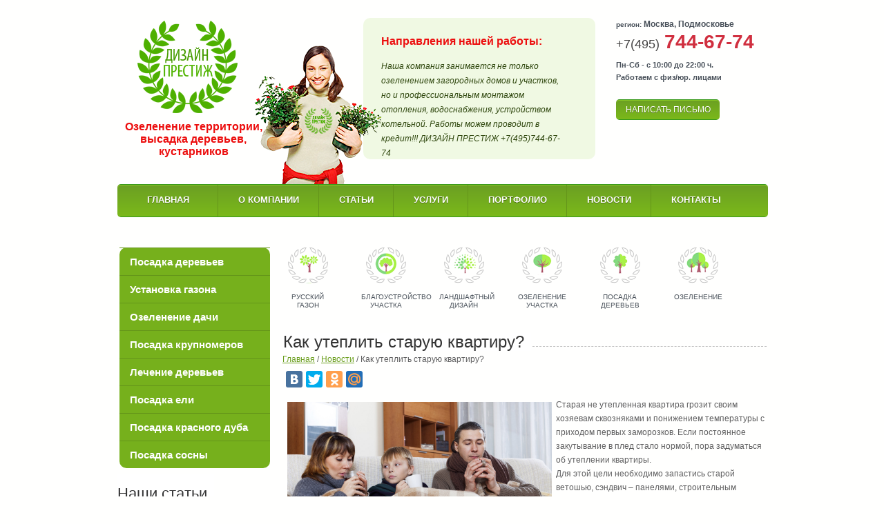

--- FILE ---
content_type: text/html; charset=utf-8
request_url: https://planting-trees.ru/%D0%BA%D0%B0%D0%BA-%D1%83%D1%82%D0%B5%D0%BF%D0%BB%D0%B8%D1%82%D1%8C-%D1%81%D1%82%D0%B0%D1%80%D1%83%D1%8E-%D0%BA%D0%B2%D0%B0%D1%80%D1%82%D0%B8%D1%80%D1%83.html
body_size: 21144
content:
<!DOCTYPE html>
<html version="XHTML+RDFa 1.0" dir="ltr">
<head profile="https://www.w3.org/1999/xhtml/vocab">
  <meta http-equiv="Content-Type" content="text/html; charset=utf-8">
  <link rel="stylesheet" href="/wp-content/themes/panting-wp/style.css" type="text/css" media="screen">
  <link rel="alternate" type="application/atom+xml" title="Atom 0.3" href="/feed/atom">
  <link rel="pingback" href="/xmlrpc.php">
  <link type="image/x-icon" href="/wp-content/themes/panting-wp/images/favicon.png" rel="shortcut icon">
  <link rel="shortcut icon" href="/wp-content/themes/panting-wp/images/favicon.png">
  <link href='https://fonts.googleapis.com/css?family=Roboto+Condensed:400,300,700&subset=cyrillic,latin' rel='stylesheet' type='text/css'>
  <script type="text/javascript" src="//ajax.googleapis.com/ajax/libs/jquery/1.8.3/jquery.min.js"></script>
  <script src="/wp-content/themes/panting-wp/js/watch.js" async="async" type="text/javascript"></script>
  <script src="/wp-content/themes/panting-wp/js/analytics.js" async="async"></script>
  <script type="text/javascript" src="/wp-content/themes/panting-wp/js/jquery.min.js"></script>
  <script type="text/javascript" src="/wp-content/themes/panting-wp/js/script.js"></script>
  <script type='text/javascript' src="/wp-content/themes/panting-wp/js/jquery.modal.js"></script>
  <script type="text/javascript" src="/wp-content/themes/panting-wp/js/jquery.easing.1.3.js"></script>
  <script type="text/javascript" src="/wp-content/themes/panting-wp/js/accordion.js"></script>
  <script type="text/javascript">
  //<![CDATA[
  $(document).ready(function(){

  $('ul.tabs3').on('click', 'li:not(.current)', function() {
  $(this).addClass('current').siblings().removeClass('current')
  .parents('div.sectionTabs').find('div.tabsContent').eq($(this).index()).fadeIn(150).siblings('div.tabsContent').hide();
  });


  });
  //]]>
  </script>
  <script src="/wp-content/themes/panting-wp/js/jquery.bxslider.min.js" type="text/javascript"></script>
  <script type="text/javascript">
  //<![CDATA[
  $(document).ready(function(){
  $('.slider4').bxSlider({
    slideWidth: 220,
    minSlides: 3,
    maxSlides: 3,
    moveSlides: 1,
    slideMargin: 22
  });
  //SELECTBOX
  $("#selectBox").selectbox();
  });
  //]]>
  </script>
  <script src="/wp-content/themes/panting-wp/js/jquery.scrollup.js" type="text/javascript"></script>
  <script type="text/javascript">
  //<![CDATA[

    // Parse URL Queries Method
    (function($){
        $.getQuery = function( query ) {
            query = query.replace(/[\[]/,"\\\[").replace(/[\]]/,"\\\]");
            var expr = "[\\?&]"+query+"=([^&#]*)";
            var regex = new RegExp( expr );
            var results = regex.exec( window.location.href );
            if( results !== null ) {
                return results[1];
                return decodeURIComponent(results[1].replace(/\+/g, " "));
            } else {
                return false;
            }
        };
    })(jQuery);

    $(function () {

            $(function () {
                $.scrollUp({
                    animation: 'fade',
                    activeOverlay: '#00FFFF',
                    scrollText: 'Наверх',
                });
            });
    });

  //]]>
  </script>
  <script type="text/javascript" src="https://select-box.googlecode.com/svn/tags/0.2/jquery.selectbox-0.2.min.js"></script>
  <link rel="stylesheet" type="text/css" href="css/jquery.selectbox.css">
  <script type="text/javascript" src="/wp-content/themes/panting-wp/js/custom-form-elements.js"></script>
  <title>Как утеплить старую квартиру? | Озеленение посадка лечение деревьев ландшафтный дизайн. 8(495)744-67-74</title>
  <meta name="description" content="Старая не утепленная квартира грозит своим хозяевам сквозняками и понижением температуры с приходом первых заморозков. Если постоянное закутывание в плед стало нормой, пора задуматься об утеплении квартиры. Для этой цели необходимо запастись старой ветошью, сэндвич – панелями, строительным скотчем и другими не менее нужными материалами. Пошаговое руководство. Ищем причину сквозняка. В первую очередь необходимо понять,">
  <meta name="keywords" content="новости">
  <link rel="canonical" href="/%d0%ba%d0%b0%d0%ba-%d1%83%d1%82%d0%b5%d0%bf%d0%bb%d0%b8%d1%82%d1%8c-%d1%81%d1%82%d0%b0%d1%80%d1%83%d1%8e-%d0%ba%d0%b2%d0%b0%d1%80%d1%82%d0%b8%d1%80%d1%83.html">
  <script type="application/ld+json" class="aioseo-schema">
  <![CDATA[
                        {"@context":"https:\/\/schema.org","@graph":[{"@type":"Article","@id":"https:\/\/planting-trees.ru\/%d0%ba%d0%b0%d0%ba-%d1%83%d1%82%d0%b5%d0%bf%d0%bb%d0%b8%d1%82%d1%8c-%d1%81%d1%82%d0%b0%d1%80%d1%83%d1%8e-%d0%ba%d0%b2%d0%b0%d1%80%d1%82%d0%b8%d1%80%d1%83.html#article","name":"\u041a\u0430\u043a \u0443\u0442\u0435\u043f\u043b\u0438\u0442\u044c \u0441\u0442\u0430\u0440\u0443\u044e \u043a\u0432\u0430\u0440\u0442\u0438\u0440\u0443? | \u041e\u0437\u0435\u043b\u0435\u043d\u0435\u043d\u0438\u0435 \u043f\u043e\u0441\u0430\u0434\u043a\u0430 \u043b\u0435\u0447\u0435\u043d\u0438\u0435 \u0434\u0435\u0440\u0435\u0432\u044c\u0435\u0432 \u043b\u0430\u043d\u0434\u0448\u0430\u0444\u0442\u043d\u044b\u0439 \u0434\u0438\u0437\u0430\u0439\u043d. 8(495)744-67-74","headline":"\u041a\u0430\u043a \u0443\u0442\u0435\u043f\u043b\u0438\u0442\u044c \u0441\u0442\u0430\u0440\u0443\u044e \u043a\u0432\u0430\u0440\u0442\u0438\u0440\u0443?","author":{"@id":"https:\/\/planting-trees.ru\/author\/sergey#author"},"publisher":{"@id":"https:\/\/planting-trees.ru\/#organization"},"image":{"@type":"ImageObject","url":"https:\/\/pp.vk.me\/c638426\/v638426556\/172bd\/kRqO6jDdO9w.jpg","@id":"https:\/\/planting-trees.ru\/#articleImage"},"datePublished":"2017-01-09T07:10:35+03:00","dateModified":"2017-01-09T07:10:35+03:00","inLanguage":"ru-RU","mainEntityOfPage":{"@id":"https:\/\/planting-trees.ru\/%d0%ba%d0%b0%d0%ba-%d1%83%d1%82%d0%b5%d0%bf%d0%bb%d0%b8%d1%82%d1%8c-%d1%81%d1%82%d0%b0%d1%80%d1%83%d1%8e-%d0%ba%d0%b2%d0%b0%d1%80%d1%82%d0%b8%d1%80%d1%83.html#webpage"},"isPartOf":{"@id":"https:\/\/planting-trees.ru\/%d0%ba%d0%b0%d0%ba-%d1%83%d1%82%d0%b5%d0%bf%d0%bb%d0%b8%d1%82%d1%8c-%d1%81%d1%82%d0%b0%d1%80%d1%83%d1%8e-%d0%ba%d0%b2%d0%b0%d1%80%d1%82%d0%b8%d1%80%d1%83.html#webpage"},"articleSection":"\u041d\u043e\u0432\u043e\u0441\u0442\u0438"},{"@type":"BreadcrumbList","@id":"https:\/\/planting-trees.ru\/%d0%ba%d0%b0%d0%ba-%d1%83%d1%82%d0%b5%d0%bf%d0%bb%d0%b8%d1%82%d1%8c-%d1%81%d1%82%d0%b0%d1%80%d1%83%d1%8e-%d0%ba%d0%b2%d0%b0%d1%80%d1%82%d0%b8%d1%80%d1%83.html#breadcrumblist","itemListElement":[{"@type":"ListItem","@id":"https:\/\/planting-trees.ru\/#listItem","position":1,"item":{"@type":"WebPage","@id":"https:\/\/planting-trees.ru\/","name":"\u0413\u043b\u0430\u0432\u043d\u0430\u044f","description":"\u0423\u0441\u043b\u0443\u0433\u0438 \u043f\u043e \u043e\u0437\u0435\u043b\u0435\u043d\u0435\u043d\u0438\u044e, \u043f\u0440\u043e\u0444\u0435\u0441\u0441\u0438\u043e\u043d\u0430\u043b\u044c\u043d\u0430\u044f \u0432\u044b\u0441\u0430\u0434\u043a\u0430 \u0434\u0435\u0440\u0435\u0432\u044c\u0435\u0432 \u0438 \u043a\u0443\u0441\u0442\u0430\u0440\u043d\u0438\u043a\u043e\u0432","url":"https:\/\/planting-trees.ru\/"}}]},{"@type":"Organization","@id":"https:\/\/planting-trees.ru\/#organization","name":"\u041e\u0437\u0435\u043b\u0435\u043d\u0435\u043d\u0438\u0435 \u043f\u043e\u0441\u0430\u0434\u043a\u0430 \u043b\u0435\u0447\u0435\u043d\u0438\u0435 \u0434\u0435\u0440\u0435\u0432\u044c\u0435\u0432 \u043b\u0430\u043d\u0434\u0448\u0430\u0444\u0442\u043d\u044b\u0439 \u0434\u0438\u0437\u0430\u0439\u043d. 8(495)744-67-74","url":"https:\/\/planting-trees.ru\/"},{"@type":"Person","@id":"https:\/\/planting-trees.ru\/author\/sergey#author","url":"https:\/\/planting-trees.ru\/author\/sergey","name":"sergey","image":{"@type":"ImageObject","@id":"https:\/\/planting-trees.ru\/%d0%ba%d0%b0%d0%ba-%d1%83%d1%82%d0%b5%d0%bf%d0%bb%d0%b8%d1%82%d1%8c-%d1%81%d1%82%d0%b0%d1%80%d1%83%d1%8e-%d0%ba%d0%b2%d0%b0%d1%80%d1%82%d0%b8%d1%80%d1%83.html#authorImage","url":"https:\/\/secure.gravatar.com\/avatar\/a365f82860b14c68c5e5f8756630dd0e?s=96&d=mm&r=g","width":96,"height":96,"caption":"sergey"}},{"@type":"WebPage","@id":"https:\/\/planting-trees.ru\/%d0%ba%d0%b0%d0%ba-%d1%83%d1%82%d0%b5%d0%bf%d0%bb%d0%b8%d1%82%d1%8c-%d1%81%d1%82%d0%b0%d1%80%d1%83%d1%8e-%d0%ba%d0%b2%d0%b0%d1%80%d1%82%d0%b8%d1%80%d1%83.html#webpage","url":"https:\/\/planting-trees.ru\/%d0%ba%d0%b0%d0%ba-%d1%83%d1%82%d0%b5%d0%bf%d0%bb%d0%b8%d1%82%d1%8c-%d1%81%d1%82%d0%b0%d1%80%d1%83%d1%8e-%d0%ba%d0%b2%d0%b0%d1%80%d1%82%d0%b8%d1%80%d1%83.html","name":"\u041a\u0430\u043a \u0443\u0442\u0435\u043f\u043b\u0438\u0442\u044c \u0441\u0442\u0430\u0440\u0443\u044e \u043a\u0432\u0430\u0440\u0442\u0438\u0440\u0443? | \u041e\u0437\u0435\u043b\u0435\u043d\u0435\u043d\u0438\u0435 \u043f\u043e\u0441\u0430\u0434\u043a\u0430 \u043b\u0435\u0447\u0435\u043d\u0438\u0435 \u0434\u0435\u0440\u0435\u0432\u044c\u0435\u0432 \u043b\u0430\u043d\u0434\u0448\u0430\u0444\u0442\u043d\u044b\u0439 \u0434\u0438\u0437\u0430\u0439\u043d. 8(495)744-67-74","description":"\u0421\u0442\u0430\u0440\u0430\u044f \u043d\u0435 \u0443\u0442\u0435\u043f\u043b\u0435\u043d\u043d\u0430\u044f \u043a\u0432\u0430\u0440\u0442\u0438\u0440\u0430 \u0433\u0440\u043e\u0437\u0438\u0442 \u0441\u0432\u043e\u0438\u043c \u0445\u043e\u0437\u044f\u0435\u0432\u0430\u043c \u0441\u043a\u0432\u043e\u0437\u043d\u044f\u043a\u0430\u043c\u0438 \u0438 \u043f\u043e\u043d\u0438\u0436\u0435\u043d\u0438\u0435\u043c \u0442\u0435\u043c\u043f\u0435\u0440\u0430\u0442\u0443\u0440\u044b \u0441 \u043f\u0440\u0438\u0445\u043e\u0434\u043e\u043c \u043f\u0435\u0440\u0432\u044b\u0445 \u0437\u0430\u043c\u043e\u0440\u043e\u0437\u043a\u043e\u0432. \u0415\u0441\u043b\u0438 \u043f\u043e\u0441\u0442\u043e\u044f\u043d\u043d\u043e\u0435 \u0437\u0430\u043a\u0443\u0442\u044b\u0432\u0430\u043d\u0438\u0435 \u0432 \u043f\u043b\u0435\u0434 \u0441\u0442\u0430\u043b\u043e \u043d\u043e\u0440\u043c\u043e\u0439, \u043f\u043e\u0440\u0430 \u0437\u0430\u0434\u0443\u043c\u0430\u0442\u044c\u0441\u044f \u043e\u0431 \u0443\u0442\u0435\u043f\u043b\u0435\u043d\u0438\u0438 \u043a\u0432\u0430\u0440\u0442\u0438\u0440\u044b. \u0414\u043b\u044f \u044d\u0442\u043e\u0439 \u0446\u0435\u043b\u0438 \u043d\u0435\u043e\u0431\u0445\u043e\u0434\u0438\u043c\u043e \u0437\u0430\u043f\u0430\u0441\u0442\u0438\u0441\u044c \u0441\u0442\u0430\u0440\u043e\u0439 \u0432\u0435\u0442\u043e\u0448\u044c\u044e, \u0441\u044d\u043d\u0434\u0432\u0438\u0447 \u2013 \u043f\u0430\u043d\u0435\u043b\u044f\u043c\u0438, \u0441\u0442\u0440\u043e\u0438\u0442\u0435\u043b\u044c\u043d\u044b\u043c \u0441\u043a\u043e\u0442\u0447\u0435\u043c \u0438 \u0434\u0440\u0443\u0433\u0438\u043c\u0438 \u043d\u0435 \u043c\u0435\u043d\u0435\u0435 \u043d\u0443\u0436\u043d\u044b\u043c\u0438 \u043c\u0430\u0442\u0435\u0440\u0438\u0430\u043b\u0430\u043c\u0438. \u041f\u043e\u0448\u0430\u0433\u043e\u0432\u043e\u0435 \u0440\u0443\u043a\u043e\u0432\u043e\u0434\u0441\u0442\u0432\u043e. \u0418\u0449\u0435\u043c \u043f\u0440\u0438\u0447\u0438\u043d\u0443 \u0441\u043a\u0432\u043e\u0437\u043d\u044f\u043a\u0430. \u0412 \u043f\u0435\u0440\u0432\u0443\u044e \u043e\u0447\u0435\u0440\u0435\u0434\u044c \u043d\u0435\u043e\u0431\u0445\u043e\u0434\u0438\u043c\u043e \u043f\u043e\u043d\u044f\u0442\u044c,","inLanguage":"ru-RU","isPartOf":{"@id":"https:\/\/planting-trees.ru\/#website"},"breadcrumb":{"@id":"https:\/\/planting-trees.ru\/%d0%ba%d0%b0%d0%ba-%d1%83%d1%82%d0%b5%d0%bf%d0%bb%d0%b8%d1%82%d1%8c-%d1%81%d1%82%d0%b0%d1%80%d1%83%d1%8e-%d0%ba%d0%b2%d0%b0%d1%80%d1%82%d0%b8%d1%80%d1%83.html#breadcrumblist"},"author":{"@id":"https:\/\/planting-trees.ru\/author\/sergey#author"},"creator":{"@id":"https:\/\/planting-trees.ru\/author\/sergey#author"},"datePublished":"2017-01-09T07:10:35+03:00","dateModified":"2017-01-09T07:10:35+03:00"},{"@type":"WebSite","@id":"https:\/\/planting-trees.ru\/#website","url":"https:\/\/planting-trees.ru\/","name":"\u041e\u0437\u0435\u043b\u0435\u043d\u0435\u043d\u0438\u0435 \u043f\u043e\u0441\u0430\u0434\u043a\u0430 \u043b\u0435\u0447\u0435\u043d\u0438\u0435 \u0434\u0435\u0440\u0435\u0432\u044c\u0435\u0432 \u043b\u0430\u043d\u0434\u0448\u0430\u0444\u0442\u043d\u044b\u0439 \u0434\u0438\u0437\u0430\u0439\u043d. 8(495)744-67-74","description":"\u041e\u0437\u0435\u043b\u0435\u043d\u0435\u043d\u0438\u0435 \u043f\u043e\u0441\u0430\u0434\u043a\u0430 \u0434\u0435\u0440\u0435\u0432\u044c\u0435\u0432","inLanguage":"ru-RU","publisher":{"@id":"https:\/\/planting-trees.ru\/#organization"}}]}
  ]]>
  </script>
  <link rel='dns-prefetch' href='//s.w.org'>
  <script type="text/javascript">
  //<![CDATA[
                        window._wpemojiSettings = {"baseUrl":"https:\/\/s.w.org\/images\/core\/emoji\/13.0.0\/72x72\/","ext":".png","svgUrl":"https:\/\/s.w.org\/images\/core\/emoji\/13.0.0\/svg\/","svgExt":".svg","source":{"concatemoji":"https:\/\/planting-trees.ru\/wp-includes\/js\/wp-emoji-release.min.js?ver=5.5.12"}};
                        !function(e,a,t){var n,r,o,i=a.createElement("canvas"),p=i.getContext&&i.getContext("2d");function s(e,t){var a=String.fromCharCode;p.clearRect(0,0,i.width,i.height),p.fillText(a.apply(this,e),0,0);e=i.toDataURL();return p.clearRect(0,0,i.width,i.height),p.fillText(a.apply(this,t),0,0),e===i.toDataURL()}function c(e){var t=a.createElement("script");t.src=e,t.defer=t.type="text/javascript",a.getElementsByTagName("head")[0].appendChild(t)}for(o=Array("flag","emoji"),t.supports={everything:!0,everythingExceptFlag:!0},r=0;r<o.length;r++)t.supports[o[r]]=function(e){if(!p||!p.fillText)return!1;switch(p.textBaseline="top",p.font="600 32px Arial",e){case"flag":return s([127987,65039,8205,9895,65039],[127987,65039,8203,9895,65039])?!1:!s([55356,56826,55356,56819],[55356,56826,8203,55356,56819])&&!s([55356,57332,56128,56423,56128,56418,56128,56421,56128,56430,56128,56423,56128,56447],[55356,57332,8203,56128,56423,8203,56128,56418,8203,56128,56421,8203,56128,56430,8203,56128,56423,8203,56128,56447]);case"emoji":return!s([55357,56424,8205,55356,57212],[55357,56424,8203,55356,57212])}return!1}(o[r]),t.supports.everything=t.supports.everything&&t.supports[o[r]],"flag"!==o[r]&&(t.supports.everythingExceptFlag=t.supports.everythingExceptFlag&&t.supports[o[r]]);t.supports.everythingExceptFlag=t.supports.everythingExceptFlag&&!t.supports.flag,t.DOMReady=!1,t.readyCallback=function(){t.DOMReady=!0},t.supports.everything||(n=function(){t.readyCallback()},a.addEventListener?(a.addEventListener("DOMContentLoaded",n,!1),e.addEventListener("load",n,!1)):(e.attachEvent("onload",n),a.attachEvent("onreadystatechange",function(){"complete"===a.readyState&&t.readyCallback()})),(n=t.source||{}).concatemoji?c(n.concatemoji):n.wpemoji&&n.twemoji&&(c(n.twemoji),c(n.wpemoji)))}(window,document,window._wpemojiSettings);
  //]]>
  </script>
  <style type="text/css">
  /*<![CDATA[*/
  img.wp-smiley,
  img.emoji {
        display: inline !important;
        border: none !important;
        box-shadow: none !important;
        height: 1em !important;
        width: 1em !important;
        margin: 0 .07em !important;
        vertical-align: -0.1em !important;
        background: none !important;
        padding: 0 !important;
  }
  /*]]>*/
  </style>
  <link rel='stylesheet' id='wp-block-library-css' href='/wp-includes/css/dist/block-library/style.min.css?ver=5.5.12' type='text/css' media='all'>
  <link rel='stylesheet' id='toc-screen-css' href='/wp-content/plugins/table-of-contents-plus/screen.min.css?ver=2302' type='text/css' media='all'>
  <link rel='stylesheet' id='fancybox-css' href='/wp-content/plugins/easy-fancybox/fancybox/1.5.4/jquery.fancybox.min.css?ver=5.5.12' type='text/css' media='screen'>
  <script type='text/javascript' src='/wp-includes/js/jquery/jquery.js?ver=1.12.4-wp' id='jquery-core-js'></script>
  <link rel="https://api.w.org/" href="/wp-json/">
  <link rel="alternate" type="application/json" href="/wp-json/wp/v2/posts/11421">
  <link rel="EditURI" type="application/rsd+xml" title="RSD" href="/xmlrpc.php?rsd">
  <link rel="wlwmanifest" type="application/wlwmanifest+xml" href="/wp-includes/wlwmanifest.xml">
  <link rel='prev' title='Берёза' href='/%d0%b1%d0%b5%d1%80%d1%91%d0%b7%d0%b0.html'>
  <link rel='next' title='Эта удивительная ягода — садовая земляника Мармелада' href='/%d1%8d%d1%82%d0%b0-%d1%83%d0%b4%d0%b8%d0%b2%d0%b8%d1%82%d0%b5%d0%bb%d1%8c%d0%bd%d0%b0%d1%8f-%d1%8f%d0%b3%d0%be%d0%b4%d0%b0-%d1%81%d0%b0%d0%b4%d0%be%d0%b2%d0%b0%d1%8f-%d0%b7%d0%b5%d0%bc%d0%bb.html'>
  <link rel='shortlink' href='/?p=11421'>
  <link rel="alternate" type="application/json+oembed" href="/wp-json/oembed/1.0/embed?url=https%3A%2F%2Fplanting-trees.ru%2F%25d0%25ba%25d0%25b0%25d0%25ba-%25d1%2583%25d1%2582%25d0%25b5%25d0%25bf%25d0%25bb%25d0%25b8%25d1%2582%25d1%258c-%25d1%2581%25d1%2582%25d0%25b0%25d1%2580%25d1%2583%25d1%258e-%25d0%25ba%25d0%25b2%25d0%25b0%25d1%2580%25d1%2582%25d0%25b8%25d1%2580%25d1%2583.html">
  <link rel="alternate" type="text/xml+oembed" href="/wp-json/oembed/1.0/embed?url=https%3A%2F%2Fplanting-trees.ru%2F%25d0%25ba%25d0%25b0%25d0%25ba-%25d1%2583%25d1%2582%25d0%25b5%25d0%25bf%25d0%25bb%25d0%25b8%25d1%2582%25d1%258c-%25d1%2581%25d1%2582%25d0%25b0%25d1%2580%25d1%2583%25d1%258e-%25d0%25ba%25d0%25b2%25d0%25b0%25d1%2580%25d1%2582%25d0%25b8%25d1%2580%25d1%2583.html&#038;format=xml">
<meta name="yandex-verification" content="574e74ec9db1500c" />
<!-- Matomo -->
<script>
  var _paq = window._paq = window._paq || [];
  /* tracker methods like "setCustomDimension" should be called before "trackPageView" */
  _paq.push(['trackPageView']);
  _paq.push(['enableLinkTracking']);
  (function() {
    var u="//stats.iloaddll.com/";
    _paq.push(['setTrackerUrl', u+'matomo.php']);
    _paq.push(['setSiteId', '9']);
    var d=document, g=d.createElement('script'), s=d.getElementsByTagName('script')[0];
    g.async=true; g.src=u+'matomo.js'; s.parentNode.insertBefore(g,s);
  })();
</script>
<!-- End Matomo Code -->
<!-- Yandex.Metrika counter --> <script type="text/javascript" > (function(m,e,t,r,i,k,a){m[i]=m[i]||function(){(m[i].a=m[i].a||[]).push(arguments)}; m[i].l=1*new Date(); for (var j = 0; j < document.scripts.length; j++) {if (document.scripts[j].src === r) { return; }} k=e.createElement(t),a=e.getElementsByTagName(t)[0],k.async=1,k.src=r,a.parentNode.insertBefore(k,a)}) (window, document, "script", "https://cdn.jsdelivr.net/npm/yandex-metrica-watch/tag.js", "ym"); ym(96002862, "init", { clickmap:true, trackLinks:true, accurateTrackBounce:true }); </script> <noscript><div><img src="https://mc.yandex.ru/watch/96002862" style="position:absolute; left:-9999px;" alt="" /></div></noscript> <!-- /Yandex.Metrika counter --></head>
<body>
  <div id="ozel">
    <div id="header">
      <div class="headerBox-one">
        <div class="logo">
          <a href="/"><img src="/wp-content/themes/panting-wp/images/logo.png" width="207" height="147" alt="#"></a>
        </div>
        <div class="magazine-name">
          <h5>Озеленение территории, высадка деревьев, кустарников</h5>
        </div>
        <div class="header-abs">
          <h3>Направления нашей работы:</h3><span>Наша компания занимается не только озеленением загородных домов и участков, но и профессиональным монтажом отопления, водоснабжения, устройством котельной. Работы можем проводит в кредит!!! ДИЗАЙН ПРЕСТИЖ +7(495)744-67-74</span>
        </div>
        <div class="header-girl"><img src="/wp-content/themes/panting-wp/images/girl.png" width="200" height="222" alt=""></div>
      </div>
      <div class="headerBox-exe"></div>
      <div class="headerBox-four">
        <div class="headerBox-info">
          <h3><span class="">регион:</span> Москва, Подмосковье</h3><span class="hb-phone"><font>+7(495)</font>744-67-74</span> <span class="hb-time">Пн-Сб - с 10:00 до 22:00 ч.<br>
          Работаем с физ/юр. лицами</span>
          
          <div class="hb-action">
            <a href="/otpravit-zayavku-s-sayta.html" class="">Написать письмо</a>
          </div>
        </div>
        
      </div>
      <div id="top-menu">
        <ul>
          <li>
            <a href="/">Главная</a>
          </li>
          <li>
            <a href="/o-kompanii.html">О компании</a>
          </li>
          <li>
            <a href="/category/stati">Статьи</a>
          </li>
          <li>
            <a href="/category/uslugi">Услуги</a>
          </li>
          <li>
            <a href="/portfolio.html">Портфолио</a>
          </li>
          <li>
            <a href="/category/news">Новости</a>
          </li>
          <li>
            <a href="/kontaktyi.html">Контакты</a>
          </li>
        </ul>
      </div>
    </div>
  </div>
  <div id="wrapper">
    <div id="main-conteiner">
      <div class="sidebar-left">
        <div class="left-menu">
          <ul class="catalogMenu">
            <li class="menu1">
              <a href="/posadka-derevev.html" title="Посадка деревьев" target="new">Посадка деревьев</a>
            </li>
            <li class="menu1">
              <a href="/ustanovka-gazona.html" title="Установка газона" target="new">Установка газона</a>
            </li>
            <li class="menu1">
              <a href="/ozelenenie-dachi.html" title="Озеленение дачи" target="new">Озеленение дачи</a>
            </li>
            <li class="menu1">
              <a href="/posadka-krupnomerov.html" title="Посадка крупномеров" target="new">Посадка крупномеров</a>
            </li>
            <li class="menu1">
              <a href="/lechenie-derevev.html" title="Лечение деревьев" target="new">Лечение деревьев</a>
            </li>
            <li class="menu1">
              <a href="/posadka-eli.html" title="Посадка ели" target="new">Посадка ели</a><a href="/lechenie-derevev.html" title="Лечение деревьев" target="new"></a>
            </li>
            <li class="menu1">
              <a href="/posadka-krasnogo-duba.html" title="Посадка красного дуба" target="new">Посадка красного дуба</a>
            </li>
            <li class="menu1">
              <a href="/posadka-sosnyi.html" title="Посадка сосны" target="new">Посадка сосны</a>
            </li>
          </ul>
        </div>
        <div align="center">
          <table width="200" border="0">
            <tr>
              <td>
                <div align="center"></div>
              </td>
            </tr>
          </table>
        </div>
        <h2>Наши статьи</h2>
        <div class="left-menu1">
          <h3><a href="/ozelenenie-dachi.html">Озеленение дачи</a></h3>
          <p>В наши дни многие люди приобретают себе дачные участки в качестве прекрасного места для отдыха. И в ...</p>
        </div>
        <div class="left-menu1">
          <h3><a href="/ozelenenie-chastnogo-uchastka.html">Озеленение частного участка</a></h3>
          <p>Проект по благоустройству и оформлению конкретного участка разрабатывается и выполняется специалистами нашей мастерской. Хозяева могут заказать озеленение ...</p>
        </div>
        <div class="left-menu1">
          <h3><a href="/%d0%bc%d0%be%d0%bd%d1%82%d0%b0%d0%b6-%d1%82%d0%b5%d0%bf%d0%bb%d0%be%d0%b3%d0%be-%d0%b2%d0%be%d0%b4%d1%8f%d0%bd%d0%be%d0%b3%d0%be-%d0%bf%d0%be%d0%bb%d0%b0.html">Монтаж теплого водяного пола</a></h3>
          <p>Отопление водоснабжение котельная: Отопление загородного дома Монтаж теплых полов Отопление дачи под ключ Отопление коттеджа в Моско...</p>
        </div>
        
        <h2>Рекомендуем!</h2>
        <div class="left-menu4">
          <h3></h3>
        </div>
        <div class="left-menu4">
          <h3></h3>
        </div><a href="/wp-includes/Text/Diff/Text/"></a>
        <div class="left-menu4">
          <h3></h3>
        </div>
      </div>
      <div class="content">
        <div class="benefits-conent">
          <div class="bn-three">
            <a href="/russkiy-gazon.html"><img src="/wp-content/themes/panting-wp/images/ben1.png" alt="Многих этот вид газона привлекает тем, что абсолютно не прихотлив в уходе. Скашивать траву на таком участке надо не часто. Плюс ко всему для выполнения стрижки не требуется особых навыков. Необходимо просто следить за высотой травы. Стрижка проводится приблизительно раз в месяц. Важно не забывать удобрять траву после каждого покоса. Рекомендуется для этих целей применять калий, азот, фосфор. Все процедуры можно сделать самостоятельно, но лучше доверить это профессионалам. Наши специалисты помогут вам создать красивый и роскошный русский газон. Также наша фирма обеспечивает хороший уход за всеми травами и растениями, растущими на участке." width="58" height="53" title="Русский газон"></a> <span><a href="/russkiy-gazon.html" title="Русский газон">Русский газон</a></span>
          </div>
          <div class="bn-three">
            <a href="/blagoustroystvo-uchastka.html"><img src="/wp-content/themes/panting-wp/images/ben2.png" alt="Все более, и более популярней среди обладателей загородной недвижимости становится дизайнерское оформление приусадебной территории. После строительства дома, хозяйственных помещений и гаража, а также окончанию финишных фасадных работ всех конструкций можно приступить к обустройству участка. Благоустройство участка является тонкой работой, от нее зависит общий вид загородной виллы. Самостоятельно выполнить благоустройство можно в том случае, если есть знания в области дизайнерского ландшафта и опыт садовода любителя. Такими качествами редко кому удается блистать, поэтому обращаться к профессиональным специалистам по декоративному оформлению приусадебного участка является верным шагом." width="58" height="53" title="Благоустройство участка"></a> <span><a href="/blagoustroystvo-uchastka.html" title="Благоустройство участка">Благоустройство участка</a></span>
          </div>
          <div class="bn-three">
            <a href="/landshaftnyiy-dizayn.html"><img src="/wp-content/themes/panting-wp/images/ben3.png" alt="Наша компания в течение многих лет занимается ландшафтным дизайном, озеленением, уходом за газонами и садовыми насаждениями. Наши специалисты составят грамотный дизайн-проект в соответствии с пожеланиями заказчика, помогут сделать оптимальный подбор растений, сделают эскизный план и описание к нему с учётом особенностей участка, предложат несколько готовых решений. Среди них можно будет выбрать оптимальное, исходя из предпочтений и бюджета заказчика. После согласования этого решения приступаем непосредственно к работе, которую выполняем качественно и в кратчайший срок" width="58" height="53" title="Ландшафтный дизайн - Ландшафт"></a> <span><a href="/landshaftnyiy-dizayn.html" title="Ландшафтный дизайн - Ландшафт">Ландшафтный дизайн</a></span>
          </div>
          <div class="bn-three">
            <a href="/ozelenenie-chastnogo-uchastka.html"><img src="/wp-content/themes/panting-wp/images/ben4.png" alt="Красивый зеленый газон около дома, посиделки с друзьями в уютной беседке, шашлыки и приятный аромат цветов. Если Вас все это привлекает, то наша компания предлагает Вам свои услуги по озеленению частного участка. Для того чтобы иметь красиво оформленную придомовую территорию, совсем не обязательно изучать все законы и премудрости создания цветущего чуда. Можно просто обратиться за помощью к нашим мастерам. Проект по благоустройству и оформлению конкретного участка разрабатывается и выполняется специалистами нашей мастерской. Хозяева могут заказать озеленение всей территории либо отдельной ее зоны. Профессионально подобранные группы насаждений и привязка их к рельефу и планировке объекта позволяют придать каждому участку индивидуальный, законченный вид. Если раньше свободные сотки максимально засаживались плодово-ягодными культурами, а прочие растения встречались только у истинных ценителей природной красоты, то в настоящее время декоративные деревья заняли доминирующее положение в озеленении частных участков. В арсенале компании постоянно имеется большой выбор лиственных, хвойных, плодовых деревьев и кустарников, почвопокровных материалов, вьющихся лиан. Поставка и высадка растений осуществляется с учетом их особенностей. В результате выполненных работ хозяева получают ухоженный и практически постоянно цветущий сад." width="58" height="53" title="Озеленение частного участка"></a> <span><a href="/ozelenenie-chastnogo-uchastka.html" title="Озеленение частного участка">Озеленение участка</a></span>
          </div>
          <div class="bn-three">
            <a href="/posadka-derevev.html"><img src="/wp-content/themes/panting-wp/images/ben5.png" alt="Посадка деревьев на подтопляемых местностях требует сооружения дренажных систем в целях отвода лишней влаги от корней зеленых насаждений. Для экономного варианта можно использовать способ посадки, известный у садовников как «холмики». Данный метод предусматривает выбор условий, соответствующих целям защиты растение укреплялось на земляной возвышенности, тогда как его корневые отростки опускались на дно ямки. Для укрепления ее стенок по периметру сооружается дерновая кладка." width="58" height="53" title="Посадка деревьев"></a> <span><a href="/posadka-derevev.html" title="Посадка деревьев">Посадка деревьев</a></span>
          </div>
          <div class="bn-three">
            <a href="/ozelenenie.html"><img src="/wp-content/themes/panting-wp/images/ben6.png" alt="Последний штрих финишной штукатурки и дом готов! Красивый дом требует красивую внешнюю оправу, она заключается в оформлении ландшафтного дизайна приусадебного участка.Озеленение частного дома является проблемой номер один, которую необходимо решать с помощью профессиональных дизайнеров. Только специалисты по озеленению смогут выбрать подходящий вариант и качественно обустроить участок вокруг дома. Самостоятельно разукрасить участок цветами, кустарниками и деревьями естественно можно, но есть некоторые нюансы: медленный рост и отсутствие навыков в области ухода за растениями." width="58" height="53" title="Озеленение"></a> <span><a href="/ozelenenie.html" title="Озеленение">Озеленение</a></span>
          </div>
        </div>
        <div class="page">
          <h1 class="title">Как утеплить старую квартиру?</h1>
          <div class="pageDot"></div>
          <div class="beadcrumbs">
            <div class="kama_breadcrumbs" xmlns:v="http://rdf.data-vocabulary.org/#">
              <span typeof="v:Breadcrumb"><a href="/" rel="v:url" property="v:title">Главная</a> /</span> <span typeof="v:Breadcrumb"><a href="/category/news" rel="v:url" property="v:title">Новости</a> /</span> Как утеплить старую квартиру?
            </div>
          </div>
          <script type="text/javascript" src="//yandex.st/share/share.js" charset="utf-8"></script>
          <div class="yashare-auto-init" data-yasharel10n="ru" data-yasharequickservices="yaru,vkontakte,facebook,twitter,odnoklassniki,moimir" data-yasharetheme="counter"></div>
          <div class="page-text">
            <div class="text">
              <p><img loading="lazy" style="float: left; margin: 6px;" src="https://pp.vk.me/c638426/v638426556/172bd/kRqO6jDdO9w.jpg" alt="" width="383" height="228">Старая не утепленная квартира грозит своим хозяевам сквозняками и понижением температуры с приходом первых заморозков. Если постоянное закутывание в плед стало нормой, пора задуматься об утеплении квартиры.<br>
              Для этой цели необходимо запастись старой ветошью, сэндвич – панелями, строительным скотчем и другими не менее нужными материалами.</p>
              <p>Пошаговое руководство.<br>
              Ищем причину сквозняка.<br>
              В первую очередь необходимо понять, откуда дует и что стало причиной понижения температуры. Стоит обратить внимание на оконные рамы. При отсутствии возможности поставить новые , щели заделывают своими руками без особых усилий. Выполнить работу можно при помощи кусочков ткани, поролона или старых газет. Материал, который есть под рукой нужно свернуть и плотно уложить в щели. Отличным материалом считается мокрая газета. Ее плотно укладывают. По истечении времени материал высыхает и расширяется, заполняя пространство. Щели закрывают строительным скотчем. Такой метод не обеспечит теплоизоляции, но избавит от сквозняков.<br>
              Если квартира расположена в панельном доме, вероятно, швы между плитами могут быть выполнены некачественно. Устранить причину обязана управляющая кампания, отвечающая за отопление в доме. Для герметизации стыков самостоятельно, можно обратиться в строительную фирму, которая занимается работой такого характера.<br>
              При расположении квартиры на седьмом этаже и выше этих процедур может быть недостаточно. Чаще всего, вода, которая поднимается по трубе с первого этажа, успевает остыть, а порывы ветра намного сильнее. В этом случае важно утеплить не только стыки и рамы, но и произвести монтаж сэндвич – панелями.<br>
              Утепляем откосы.<br>
              Важно заделать не только щели в окнах, но и обратить внимание на откосы. Если щели являются нормой для этого участка, необходимо по контуру откоса нанести грунтовку глубокого проникновения (по бетону). Если на поверхности стены есть краска, перед нанесением средства ее нужно удалить. Для деревянного дома вместо грунтовки целесообразно брать олифу.<br>
              Для пластиковых окон необходимо использовать поливинилхлоридные накладные откосы. Такой вариант обеспечит теплоизоляцию и устранит сквозняки. К тому же, обойдется он недорого. Заполнить полость внутри окна можно при помощи обычного льняного мешка, разрезанного на полосы. Категорически запрещается применять минвату, так как она будет вредить здоровью окружающих.<br>
              Внимание подоконнику.<br>
              Неправильно установленный подоконник также является причиной сквозняков и потери тепла. Особенно под ним может образоваться мостик, из-под которого дует. Присутствующую в этом месте трещину лучше заполнить монтажной пеной. Также можно заполнить полое пространство паклей и прикрепить пластиковую доску.<br>
              О деревянных окнах.<br>
              Деревянные окна нуждаются в герметизации окон и рам. Для этой цели отлично подойдет силикон, предназначенный для пластиковых бамперов. Его можно купить в автомагазине. На горизонтальные стыки нужно капать пипеткой. Для вертикальных откосов нужно начинать работу с верхнего уголка окна. Прокапывание осуществляют, пока средство не затечет в стыки. Свежие подтеки устраняют смоченной в уксусе ветошью. Если капли застыли, не обойтись без острого лезвия.<br>
              Устраняем щели в рамах.<br>
              Оптимальным вариантом для устранения проблемы станут жидкие гвозди, но можно воспользоваться жидким деревом, которое стоит меньше.<br>
              Утепляем балконную дверь.<br>
              Утепление балконной двери можно выполнять по принципу утепления окон. Для лучшей теплоизоляции, ее завешивают плотной пленкой или тканью. Порог утеплить также важно. На него можно положить теплый пушистый коврик, который не будет давать прохладному воздуху проникать в комнату.<br>
              Внимание входной двери.<br>
              Работа выполняется идентично утеплению окон, но вместо поролоновой ленты лучше брать войлочную.<br>
              Закрепляем сэндвич – панели.<br>
              Утепление можно выполнить внутри квартиры по стенах. Это может быть оптимальным вариантом, который сэкономит средства. Утепление под силу произвести самостоятельно без помощи специалистов. Стоит помнить о том, что толщина панели может достигать 20 см. Необходимо высчитать площадь квартиры, которая будет в результате. Если квартира небольшая и уменьшение ее площади пугает, можно пригласить специалистов, которые закрепят их снаружи. Но тогда придется заплатить за их работу.</p>
              <div class='yarpp-related-rss'>
                <h3>Отопление водоснабжение котельная:</h3>
                <ol>
                  <li></li>
                  <li></li>
                  <li></li>
                  <li></li>
                  <li></li>
                </ol>
              </div>
              <div class='yarpp yarpp-related yarpp-related-website yarpp-template-list'>
                <h2><a href="/posadka-derevev.html" style="color: #F10D11">Посадка и озеленение</a></h2>
                <h3><a href="/prodazha-oborudovaniya-dlya-otopleniya-vodosnabzheniya-kotelnoy.html" rel="bookmark" title="Продажа оборудования для отопления водоснабжения котельной">Продажа оборудования для отопления водоснабжения котельной</a></h3><small>Продажа оборудования для отопления и водоснабжения. Наш интернет магазин предоставляет большой выбор отопительного оборудования, систем водоснабжения и канализации. При покупке товаров в нашем интернет магазине, предоставляется скидка индивидуально......</small>
                <h3><a href="/bumazhnyie-igrushki-svoimi-rukami.html" rel="bookmark" title="Бумажные игрушки своими руками">Бумажные игрушки своими руками</a></h3><small>&#1041;&#1091;&#1084;&#1072;&#1078;&#1085;&#1099;&#1077; &#1080;&#1075;&#1088;&#1091;&#1096;&#1082;&#1080; &#1089;&#1074;&#1086;&#1080;&#1084;&#1080; &#1088;&#1091;&#1082;&#1072;&#1084;&#1080; &#1053;&#1072;&#1089;&#1090;&#1086;&#1103;&#1097;&#1072;&#1103; &#1082;&#1083;&#1072;&#1076;&#1100; &#1076;&#1083;&#1103; &#1082;&#1072;&#1078;&#1076;&#1086;&#1075;&#1086;, &#1082;&#1090;&#1086; &#1083;&#1102;&#1073;&#1080;&#1090; &#1074;&#1099;&#1088;&#1077;&#1079;&#1072;&#1090;&#1100; &#1073;&#1091;&#1084;&#1072;&#1078;&#1085;&#1099;&#1077; &#1080;&#1075;&#1088;&#1091;&#1096;&#1082;&#1080; &#1089;&#1074;&#1086;&#1080;&#1084;&#1080; &#1088;&#1091;&#1082;&#1072;&#1084;&#1080;. &#1053;&#1072; &#1089;&#1072;&#1081;&#1090;&#1077;, &#1089;&#1089;&#1099;&#1083;&#1082;&#1091; &#1082;&#1086;&#1090;&#1086;&#1088;&#1086;&#1075;&#1086; &#1084;&#1099; &#1076;&#1072;&#1076;&#1080;&#1084; &#1085;&#1080;&#1078;&#1077;, &#1058;&#1099; &#1085;&#1072;&#1081;&#1076;&#1077;&#1096;&#1100; &#1088;&#1080;&#1089;&#1091;&#1085;&#1082;&#1080; &#1080;&#1079;&#1074;&#1077;&#1089;&#1090;&#1085;&#1099;&#1093; &#1087;&#1077;&#1088;&#1089;&#1086;&#1085;&#1072;&#1078;&#1077;&#1081;, &#1089;&#1093;&#1077;&#1084;&#1099; &#1074;&#1099;&#1088;&#1077;&#1079;&#1086;&#1082;, &#1080; &#1074;&#1080;&#1076;&#1077;&#1086;. &#1048;&#1085;&#1090;&#1077;&#1088;&#1077;&#1089;&#1085;&#1099;&#1081; &#1080; &#1090;&#1074;&#1086;&#1088;&#1095;&#1077;&#1089;&#1082;&#1080;&#1081; &#1089;&#1072;&#1081;&#1090;, &#1082;&#1089;&#1090;&#1072;&#1090;&#1080; &#1074; &#1082;&#1086;&#1090;&#1086;&#1088;&#1086;&#1084; &#1087;&#1086;&#1084;&#1080;&#1084;&#1086; &#1089;&#1091;&#1097;&#1077;&#1089;&#1090;&#1074;&#1091;&#1102;&#1097;&#1080;&#1093; &#1087;&#1077;&#1088;&#1089;&#1086;&#1085;&#1072;&#1078;&#1077;&#1081;, &#1058;&#1099; &#1089;&#1084;&#1086;&#1078;&#1077;&#1096;&#1100; &#1089;&#1086;&#1079;&#1076;&#1072;&#1090;&#1100; &#1089;&#1074;&#1086;&#1077;&#1075;&#1086; &#1083;&#1080;&#1095;&#1085;&#1086;&#1075;&#1086; &#1087;&#1077;&#1088;&#1089;&#1086;&#1085;&#1072;&#1078;&#1072; (&#1080;&#1084;&#1077;&#1077;&#1090;&#1089;&#1103; &#1089;&#1086;&#1073;&#1089;&#1090;&#1074;&#1077;&#1085;&#1085;&#1099;&#1081; &#1088;&#1077;&#1076;&#1072;&#1082;&#1090;&#1086;&#1088;). &#1058;&#1099; &#1076;&#1072;&#1078;&#1077; &#1084;&#1086;&#1078;&#1077;&#1096;&#1100; &#1089;&#1086;&#1079;&#1076;&#1072;&#1090;&#1100; &#1089;&#1072;&#1084;&#1086;&#1075;&#1086; [&hellip;]...</small>
                <h3><a href="/chereshnya-fatezh-harakteristiki-sorta-i-metodika-vyirashhivaniya.html" rel="bookmark" title="Черешня Фатеж – характеристики сорта и методика выращивания">Черешня Фатеж – характеристики сорта и методика выращивания</a></h3><small>&#1063;&#1090;&#1086;&#1073;&#1099; &#1087;&#1086;&#1083;&#1091;&#1095;&#1080;&#1090;&#1100; &#1073;&#1086;&#1075;&#1072;&#1090;&#1099;&#1081; &#1091;&#1088;&#1086;&#1078;&#1072;&#1081; &#1087;&#1083;&#1086;&#1076;&#1086;&#1074; &#1095;&#1077;&#1088;&#1077;&#1096;&#1085;&#1080;, &#1085;&#1091;&#1078;&#1085;&#1086; &#1087;&#1088;&#1072;&#1074;&#1080;&#1083;&#1100;&#1085;&#1086; &#1077;&#1077; &#1087;&#1086;&#1089;&#1072;&#1076;&#1080;&#1090;&#1100;, &#1095;&#1090;&#1086;&#1073;&#1099; &#1088;&#1103;&#1076;&#1086;&#1084; &#1073;&#1099;&#1083;&#1080; &#1086;&#1087;&#1099;&#1083;&#1080;&#1090;&#1077;&#1083;&#1080;, &#1072; &#1079;&#1072;&#1090;&#1077;&#1084; &#1074;&#1086;&#1074;&#1088;&#1077;&#1084;&#1103; &#1091;&#1076;&#1086;&#1073;&#1088;&#1103;&#1090;&#1100; &#1080; &#1087;&#1086;&#1083;&#1080;&#1074;&#1072;&#1090;&#1100; &#1087;&#1086;&#1095;&#1074;&#1091;. &#1052;&#1099; &#1088;&#1072;&#1089;&#1089;&#1082;&#1072;&#1078;&#1077;&#1084; &#1087;&#1088;&#1086; &#1074;&#1089;&#1077; &#1085;&#1102;&#1072;&#1085;&#1089;&#1099; &#1091;&#1093;&#1086;&#1076;&#1072; &#1079;&#1072; &#1089;&#1086;&#1088;&#1090;&#1086;&#1084; &#1060;&#1072;&#1090;&#1077;&#1078;....</small>
                <h3><a href="/borrelioz-ptits.html" rel="bookmark" title="Боррелиоз птиц">Боррелиоз птиц</a></h3><small>&#1058;&#1088;&#1072;&#1085;&#1089;&#1084;&#1080;&#1089;&#1089;&#1080;&#1074;&#1085;&#1072;&#1103; &#1073;&#1086;&#1083;&#1077;&#1079;&#1085;&#1100; &#1076;&#1086;&#1084;&#1072;&#1096;&#1085;&#1080;&#1093; &#1080; &#1076;&#1080;&#1082;&#1080;&#1093; &#1087;&#1090;&#1080;&#1094;, &#1093;&#1072;&#1088;&#1072;&#1082;&#1090;&#1077;&#1088;&#1080;&#1079;&#1091;&#1077;&#1090;&#1089;&#1103; &#1083;&#1080;&#1093;&#1086;&#1088;&#1072;&#1076;&#1082;&#1086;&#1081;, &#1091;&#1075;&#1085;&#1077;&#1090;&#1077;&#1085;&#1080;&#1077;&#1084;, &#1072;&#1085;&#1077;&#1084;&#1080;&#1077;&#1081;, &#1085;&#1077;&#1088;&#1074;&#1085;&#1099;&#1084;&#1080; &#1103;&#1074;&#1083;&#1077;&#1085;&#1080;&#1103;&#1084;&#1080; &#1080; &#1074;&#1099;&#1089;&#1086;&#1082;&#1086;&#1081; &#1083;&#1077;&#1090;&#1072;&#1083;&#1100;&#1085;&#1086;&#1089;&#1090;&#1100;&#1102;. &#1042;&#1086;&#1079;&#1073;&#1091;&#1076;&#1080;&#1090;&#1077;&#1083;&#1100;. &#1042;&#1086;&#1079;&#1073;&#1091;&#1076;&#1080;&#1090;&#1077;&#1083;&#1100; &#1073;&#1086;&#1083;&#1077;&#1079;&#1085;&#1080; Borrelia gallinarum (Spirochaeta anserinum) &#1087;&#1088;&#1080;&#1085;&#1072;&#1076;&#1083;&#1077;&#1078;&#1080;&#1090; &#1082; &#1076;&#1086;&#1103;&#1076;&#1077;&#1088;&#1085;&#1099;&#1084; &#1086;&#1088;&#1075;&#1072;&#1085;&#1080;&#1079;&#1084;&#1072;&#1084; &#1086;&#1090;&#1088;&#1103;&#1076;&#1072; Spirochaetales. &#1053;&#1080;&#1090;&#1077;&#1074;&#1080;&#1076;&#1085;&#1099;&#1077; &#1087;&#1072;&#1088;&#1072;&#1079;&#1080;&#1090;&#1099;, &#1082;&#1086;&#1090;&#1086;&#1088;&#1099;&#1077; &#1079;&#1072;&#1082;&#1088;&#1091;&#1095;&#1080;&#1074;&#1072;&#1102;&#1090;&#1089;&#1103; &#1074; &#1074;&#1080;&#1076;&#1077; &#1089;&#1087;&#1080;&#1088;&#1072;&#1083;&#1080; (&#1080;&#1084;&#1077;&#1102;&#1090; 9 &mdash; 12 &#1079;&#1072;&#1074;&#1080;&#1090;&#1082;&#1086;&#1074;), &#1076;&#1083;&#1080;&#1085;&#1086;&#1081; 3 &mdash; 30 &#1084;&#1082;&#1084;, &#1096;&#1080;&#1088;&#1080;&#1085;&#1086;&#1081; &mdash; 0,2 &mdash; 0,4 &#1084;&#1082;&#1084;. &#1044;&#1086;&#1074;&#1086;&#1083;&#1100;&#1085;&#1086; &#1087;&#1086;&#1076;&#1074;&#1080;&#1078;&#1085;&#1099;&#1077;. &#1062;&#1080;&#1082;&#1083; &#1088;&#1072;&#1079;&#1074;&#1080;&#1090;&#1080;&#1103;. [&hellip;]...</small>
                <h3><a href="/obzor-orhidey-dlya-nachinayushhih-chast-5-ontsidium-i-gibridyi.html" rel="bookmark" title="Обзор орхидей для начинающих, часть 5. Онцидиум и гибриды">Обзор орхидей для начинающих, часть 5. Онцидиум и гибриды</a></h3><small>&#1054;&#1088;&#1093;&#1080;&#1076;&#1077;&#1103;, &#1082;&#1086;&#1090;&#1086;&#1088;&#1091;&#1102; &#1085;&#1072;&#1079;&#1099;&#1074;&#1072;&#1102;&#1090; "&#1090;&#1072;&#1085;&#1094;&#1091;&#1102;&#1097;&#1080;&#1084;&#1080; &#1082;&#1091;&#1082;&#1086;&#1083;&#1082;&#1072;&#1084;&#1080;" &#1079;&#1072; &#1085;&#1077;&#1086;&#1073;&#1099;&#1095;&#1085;&#1091;&#1102; &#1092;&#1086;&#1088;&#1084;&#1091; &#1094;&#1074;&#1077;&#1090;&#1082;&#1072; - &#1086;&#1085;&#1094;&#1080;&#1076;&#1080;&#1091;&#1084;, &#1079;&#1072;&#1085;&#1080;&#1084;&#1072;&#1077;&#1090; &#1076;&#1086;&#1089;&#1090;&#1086;&#1081;&#1085;&#1086;&#1077; &#1084;&#1077;&#1089;&#1090;&#1086; &#1074; &#1082;&#1086;&#1083;&#1083;&#1077;&#1082;&#1094;&#1080;&#1080; &#1082;&#1072;&#1078;&#1076;&#1086;&#1075;&#1086; &#1094;&#1077;&#1085;&#1080;&#1090;&#1077;&#1083;&#1103; &#1082;&#1088;&#1072;&#1089;&#1086;&#1090;&#1099; &#1101;&#1090;&#1080;&#1093; &#1088;&#1072;&#1089;&#1090;&#1077;&#1085;&#1080;&#1081;....</small>
                <h3><a href="/stoit-li-pokupat-semena-zimoy.html" rel="bookmark" title="Стоит ли покупать семена зимой">Стоит ли покупать семена зимой</a></h3><small>&#1044;&#1086;&#1073;&#1088;&#1099;&#1081; &#1076;&#1077;&#1085;&#1100; &#1091;&#1074;&#1072;&#1078;&#1072;&#1077;&#1084;&#1099;&#1077; &#1087;&#1086;&#1089;&#1077;&#1090;&#1080;&#1090;&#1077;&#1083;&#1080; &#1080; &#1075;&#1086;&#1089;&#1090;&#1080; &#1073;&#1083;&#1086;&#1075;&#1072; &laquo;&#1044;&#1072;&#1095;&#1085;&#1099;&#1081; &#1059;&#1095;&#1072;&#1089;&#1090;&#1086;&#1082;&raquo;! &#1042;&#1086;&#1090; &#1091;&#1078;&#1077; &#1080; &#1084;&#1077;&#1089;&#1103;&#1094; &#1103;&#1085;&#1074;&#1072;&#1088;&#1100; &#1087;&#1086;&#1076;&#1093;&#1086;&#1076;&#1080;&#1090; &#1082; &#1082;&#1086;&#1085;&#1094;&#1091;, &#1072; &#1101;&#1090;&#1086; &#1079;&#1085;&#1072;&#1095;&#1080;&#1090;, &#1095;&#1090;&#1086; &#1089;&#1086;&#1074;&#1089;&#1077;&#1084; &#1089;&#1082;&#1086;&#1088;&#1086; &#1076;&#1072;&#1095;&#1085;&#1080;&#1082;&#1080; &#1080; &#1086;&#1075;&#1086;&#1088;&#1086;&#1076;&#1085;&#1080;&#1082;&#1080; &#1085;&#1072;&#1095;&#1085;&#1091;&#1090; &#1089;&#1084;&#1086;&#1090;&#1088;&#1077;&#1090;&#1100;, &#1082;&#1072;&#1082;&#1080;&#1077; &#1080;&#1084;&#1077;&#1085;&#1085;&#1086; &#1087;&#1086;&#1082;&#1091;&#1087;&#1072;&#1090;&#1100; &#1089;&#1077;&#1084;&#1077;&#1085;&#1072; &#1074; &#1101;&#1090;&#1086;&#1084; &#1089;&#1077;&#1079;&#1086;&#1085;&#1077;. &#1042; &#1087;&#1088;&#1077;&#1076;&#1099;&#1076;&#1091;&#1097;&#1077;&#1081; &#1089;&#1090;&#1072;&#1090;&#1100;&#1077; &laquo;&#1055;&#1077;&#1089;&#1090;&#1080;&#1094;&#1080;&#1076;&#1099; &mdash; &#1076;&#1088;&#1091;&#1075; &#1080;&#1083;&#1080; &#1074;&#1088;&#1072;&#1075; &#1095;&#1077;&#1083;&#1086;&#1074;&#1077;&#1082;&#1072;?&raquo;, &#1103; &#1088;&#1072;&#1089;&#1089;&#1082;&#1072;&#1079;&#1072;&#1083;, &#1095;&#1090;&#1086; &#1087;&#1088;&#1077;&#1076;&#1089;&#1090;&#1072;&#1074;&#1083;&#1103;&#1102;&#1090; &#1089;&#1086;&#1073;&#1086;&#1081; &#1087;&#1077;&#1089;&#1090;&#1080;&#1094;&#1080;&#1076;&#1099;, &#1074; &#1095;&#1077;&#1084; &#1079;&#1072;&#1082;&#1083;&#1102;&#1095;&#1072;&#1102;&#1090;&#1089;&#1103; &#1080;&#1093; &#1086;&#1087;&#1072;&#1089;&#1085;&#1099;&#1077; [&hellip;] &#1055;&#1086;&#1093;&#1086;&#1078;&#1080;&#1077; &#1087;&#1091;&#1073;&#1083;&#1080;&#1082;&#1072;&#1094;&#1080;&#1080;:&#1054;&#1073;&#1099;&#1095;&#1085;&#1099;&#1077; &#1089;&#1077;&#1084;&#1077;&#1085;&#1072; &#1076;&#1083;&#1103; &#1087;&#1086;&#1089;&#1072;&#1076;&#1082;&#1080; &#1080;&#1083;&#1080; &#1075;&#1080;&#1073;&#1088;&#1080;&#1076;&#1099;? &#1057;&#1077;&#1084;&#1077;&#1085;&#1072; &#1076;&#1083;&#1103; &#1087;&#1086;&#1089;&#1072;&#1076;&#1082;&#1080;: &#1074;&#1099;&#1073;&#1086;&#1088; &#1080; &#1093;&#1088;&#1072;&#1085;&#1077;&#1085;&#1080;&#1077; &#1043;&#1076;&#1077; &#1087;&#1086;&#1082;&#1091;&#1087;&#1072;&#1090;&#1100; &#1089;&#1072;&#1078;&#1077;&#1085;&#1094;&#1099; &#1076;&#1083;&#1103; &#1087;&#1086;&#1089;&#1072;&#1076;&#1082;&#1080;? ...</small>
                <h3><a href="/lantana-kamara-lantana-kamara-vidyi-posadka-uhod.html" rel="bookmark" title="Лантана Камара (Lantana Kamara): виды, посадка, уход">Лантана Камара (Lantana Kamara): виды, посадка, уход</a></h3><small>&#1051;&#1072;&#1085;&#1090;&#1072;&#1085;&#1072; &#1050;&#1072;&#1084;&#1072;&#1088;&#1072; &mdash; &#1083;&#1077;&#1090;&#1086; &#1082;&#1088;&#1091;&#1075;&#1083;&#1099;&#1081; &#1075;&#1086;&#1076;. &#1053;&#1072;&#1074;&#1077;&#1088;&#1085;&#1086;&#1077;, &#1087;&#1088;&#1086; &#1101;&#1090;&#1086; &#1091;&#1076;&#1080;&#1074;&#1080;&#1090;&#1077;&#1083;&#1100;&#1085;&#1086;&#1077; &#1088;&#1072;&#1089;&#1090;&#1077;&#1085;&#1080;&#1077; &#1089;&#1077;&#1075;&#1086;&#1076;&#1085;&#1103; &#1085;&#1077; &#1087;&#1080;&#1089;&#1072;&#1083; &#1090;&#1086;&#1083;&#1100;&#1082;&#1086; &#1089;&#1072;&#1084;&#1099;&#1081; &#1088;&#1072;&#1074;&#1085;&#1086;&#1076;&#1091;&#1096;&#1085;&#1086; &#1076;&#1099;&#1096;&#1072;&#1097;&#1080;&#1081; &#1082; &#1090;&#1086;&#1084;&#1091;, &#1095;&#1090;&#1086; &#1085;&#1072;&#1089; &#1086;&#1082;&#1088;&#1091;&#1078;&#1072;&#1077;&#1090;, &#1085;&#1086; &#1103; &#1089;&#1090;&#1086;&#1083;&#1082;&#1085;&#1091;&#1083;&#1072;&#1089;&#1100; &#1089; &#1085;&#1080;&#1084; &#1074;&#1087;&#1077;&#1088;&#1074;&#1099;&#1077;, &#1087;&#1086;&#1089;&#1082;&#1086;&#1083;&#1100;&#1082;&#1091; &#1080;&#1079; &#1074;&#1089;&#1077;&#1093; &#1090;&#1077;&#1087;&#1083;&#1099;&#1093; &#1089;&#1090;&#1088;&#1072;&#1085; &#1086;&#1090;&#1087;&#1088;&#1072;&#1074;&#1080;&#1083;&#1072;&#1089;&#1100; &#1086;&#1090;&#1076;&#1086;&#1093;&#1085;&#1091;&#1090;&#1100; &#1074; &#1048;&#1089;&#1087;&#1072;&#1085;&#1080;&#1102;. &#1053;&#1077; &#1089;&#1084;&#1086;&#1090;&#1088;&#1103; &#1085;&#1072; &#1076;&#1086;&#1074;&#1086;&#1083;&#1100;&#1085;&#1086; &#1087;&#1088;&#1086;&#1093;&#1083;&#1072;&#1076;&#1085;&#1091;&#1102; &#1087;&#1086;&#1075;&#1086;&#1076;&#1091; &#1074;&#1077;&#1089;&#1085;&#1086;&#1081; &#1074; &#1101;&#1090;&#1086;&#1084; &#1075;&#1086;&#1076;&#1091;, &#1083;&#1080;&#1089;&#1090;&#1100;&#1103; &#1051;&#1072;&#1085;&#1090;&#1072;&#1085;&#1099;, &#1090;&#1072;&#1082; &#1085;&#1072;&#1079;&#1099;&#1074;&#1072;&#1083;&#1086;&#1089;&#1100; &#1101;&#1090;&#1086; &#1095;&#1091;&#1076;&#1086;-&#1088;&#1072;&#1089;&#1090;&#1077;&#1085;&#1080;&#1077;, &#1074;&#1099;&#1076;&#1077;&#1083;&#1103;&#1083;&#1080;&#1089;&#1100; &#1055;&#1088;&#1086;&#1076;&#1086;&#1083;&#1078;&#1077;&#1085;&#1080;&#1077; &gt;...</small>
                <h3><a href="/planirovka-sada-i-ogoroda-prodolzhenie.html" rel="bookmark" title="Планировка сада и огорода (продолжение)">Планировка сада и огорода (продолжение)</a></h3><small>&#1042;&#1089;&#1077; &#1088;&#1072;&#1089;&#1089;&#1084;&#1086;&#1090;&#1088;&#1077;&#1085;&#1085;&#1099;&#1077; &#1085;&#1072;&#1084;&#1080; &#1074; &#1101;&#1090;&#1086;&#1081; &#1089;&#1090;&#1072;&#1090;&#1100;&#1077; &#1082;&#1091;&#1083;&#1100;&#1090;&#1091;&#1088;&#1099; &#1085;&#1077; &#1103;&#1074;&#1083;&#1103;&#1102;&#1090;&#1089;&#1103; &#1087;&#1083;&#1086;&#1076;&#1086;&#1074;&#1099;&#1084;&#1080;. &#1057;&#1082;&#1086;&#1088;&#1077;&#1077; &#1074;&#1089;&#1077;&#1075;&#1086; &#1089;&#1095;&#1080;&#1090;&#1072;&#1090;&#1100; &#1080;&#1093; &#1085;&#1091;&#1078;&#1085;&#1086; &#1076;&#1077;&#1082;&#1086;&#1088;&#1072;&#1090;&#1080;&#1074;&#1085;&#1099;&#1084;&#1080;. &#1063;&#1072;&#1097;&#1077; &#1074;&#1089;&#1077;&#1075;&#1086; &#1080;&#1093; &#1089;&#1072;&#1078;&#1072;&#1102;&#1090; &#1088;&#1072;&#1076;&#1080; &#1083;&#1102;&#1073;&#1086;&#1087;&#1099;&#1090;&#1089;&#1090;&#1074;&#1072;, &#1087;&#1086;&#1090;&#1086;&#1084; &#1076;&#1086; &#1085;&#1080;&#1093; &#1085;&#1077; &#1076;&#1086;&#1093;&#1086;&#1076;&#1103;&#1090; &#1088;&#1091;&#1082;&#1080;, &#1080; &#1086; &#1085;&#1080;&#1093; &#1079;&#1072;&#1073;&#1099;&#1074;&#1072;&#1102;&#1090;, &#1087;&#1088;&#1077;&#1076;&#1086;&#1089;&#1090;&#1072;&#1074;&#1080;&#1074; &#1088;&#1072;&#1089;&#1090;&#1080; &#1089;&#1072;&#1084;&#1080;&#1084;. &#1058;&#1077;&#1087;&#1077;&#1088;&#1100; &#1088;&#1072;&#1089;&#1089;&#1084;&#1086;&#1090;&#1088;&#1080;&#1084; &#1087;&#1083;&#1086;&#1076;&#1086;&#1074;&#1099;&#1077; &#1082;&#1091;&#1083;&#1100;&#1090;&#1091;&#1088;&#1099;. &#1071;&#1073;&#1083;&#1086;&#1085;&#1080;, &#1043;&#1088;&#1091;&#1096;&#1080;, &#1040;&#1081;&#1074;&#1072; - &#1089;&#1072;&#1084;&#1099;&#1077; &#1088;&#1072;&#1089;&#1087;&#1088;&#1086;&#1089;&#1090;&#1088;&#1072;&#1085;&#1077;&#1085;&#1085;&#1099;&#1077; &#1089;&#1077;&#1084;&#1077;&#1095;&#1082;&#1086;&#1074;&#1099;&#1077; &#1082;&#1091;&#1083;&#1100;&#1090;&#1091;&#1088;&#1099;, &#1093;&#1086;&#1088;&#1086;&#1096;&#1086; &#1088;&#1072;&#1089;&#1090;&#1091;&#1090;, &#1076;&#1072;&#1102;&#1090; &#1087;&#1088;&#1080; &#1085;&#1072;&#1076;&#1083;&#1077;&#1078;&#1072;&#1097;&#1077;&#1084; &#1091;&#1093;&#1086;&#1076;&#1077; &#1093;&#1086;&#1088;&#1086;&#1096;&#1080;&#1081; &#1091;&#1088;&#1086;&#1078;&#1072;&#1081;. [&hellip;] &#1047;&#1072;&#1087;&#1080;&#1089;&#1100; &#1055;&#1083;&#1072;&#1085;&#1080;&#1088;&#1086;&#1074;&#1082;&#1072; &#1089;&#1072;&#1076;&#1072; &#1080; &#1086;&#1075;&#1086;&#1088;&#1086;&#1076;&#1072; (&#1087;&#1088;&#1086;&#1076;&#1086;&#1083;&#1078;&#1077;&#1085;&#1080;&#1077;) &#1074;&#1087;&#1077;&#1088;&#1074;&#1099;&#1077; &#1087;&#1086;&#1103;&#1074;&#1080;&#1083;&#1072;&#1089;&#1100; &#1057;&#1086;&#1074;&#1077;&#1090;&#1099; &#1076;&#1072;&#1095;&#1085;&#1080;&#1082;&#1072;&#1084;....</small>
                <h3><a href="/vozdushnyiy-shar.html" rel="bookmark" title="Воздушный шар">Воздушный шар</a></h3><small>&#1050; &#1095;&#1077;&#1084;&#1091; &#1089;&#1085;&#1080;&#1090;&#1089;&#1103; &#1074;&#1086;&#1079;&#1076;&#1091;&#1096;&#1085;&#1099;&#1081; &#1096;&#1072;&#1088; [contents] &#1064;&#1072;&#1088; &#1074;&#1086;&#1079;&#1076;&#1091;&#1096;&#1085;&#1099;&#1081; &#1083;&#1077;&#1075;&#1095;&#1077; &#1074;&#1077;&#1090;&#1088;&#1072;&hellip; &#1057;&#1085;&#1086;&#1074;&#1080;&#1076;&#1077;&#1085;&#1080;&#1077;, &#1074; &#1082;&#1086;&#1090;&#1086;&#1088;&#1086;&#1084; &#1092;&#1080;&#1075;&#1091;&#1088;&#1080;&#1088;&#1086;&#1074;&#1072;&#1083; &#1074;&#1086;&#1079;&#1076;&#1091;&#1096;&#1085;&#1099;&#1081; &#1096;&#1072;&#1088; &ndash; &#1091;&#1082;&#1072;&#1079;&#1099;&#1074;&#1072;&#1077;&#1090; &#1085;&#1072; &#1090;&#1086;, &#1095;&#1090;&#1086; &#1093;&#1086;&#1090;&#1100; &#1074;&#1099; &#1080; &#1083;&#1102;&#1073;&#1080;&#1090;&#1077; &#1087;&#1086;&#1084;&#1077;&#1095;&#1090;&#1072;&#1090;&#1100;, &#1086;&#1090;&#1086;&#1088;&#1074;&#1072;&#1090;&#1100; &#1074;&#1072;&#1089; &#1086;&#1090; &#1088;&#1077;&#1072;&#1083;&#1080;&#1081; &#1085;&#1077;&#1074;&#1086;&#1079;&#1084;&#1086;&#1078;&#1085;&#1086;. &#1054;&#1085; &#1073;&#1099;&#1083; &#1085;&#1077;&#1082;&#1072;&#1079;&#1080;&#1089;&#1090;&#1099;&#1084;, &#1085;&#1072;&#1087;&#1086;&#1083;&#1086;&#1074;&#1080;&#1085;&#1091; &#1085;&#1072;&#1076;&#1091;&#1090;&#1099;&#1084; &ndash; &#1085;&#1072;&#1087;&#1088;&#1072;&#1089;&#1085;&#1099;&#1077; &#1085;&#1072;&#1076;&#1077;&#1078;&#1076;&#1099;. &#1053;&#1072;&#1076;&#1091;&#1074;&#1072;&#1090;&#1100; &hellip; Continue reading &rarr;&#1047;&#1072;&#1087;&#1080;&#1089;&#1100; &#1042;&#1086;&#1079;&#1076;&#1091;&#1096;&#1085;&#1099;&#1081; &#1096;&#1072;&#1088; &#1074;&#1087;&#1077;&#1088;&#1074;&#1099;&#1077; &#1087;&#1086;&#1103;&#1074;&#1080;&#1083;&#1072;&#1089;&#1100; 1....</small>
                <h3><a href="/zhyoltaya-malina-sorta-vyirashhivanie-i-uhod.html" rel="bookmark" title="Жёлтая малина — сорта, выращивание и уход">Жёлтая малина — сорта, выращивание и уход</a></h3><small>&#1046;&#1105;&#1083;&#1090;&#1072;&#1103; &#1084;&#1072;&#1083;&#1080;&#1085;&#1072; &#1086;&#1076;&#1085;&#1072; &#1080;&#1079; &#1089;&#1072;&#1084;&#1099;&#1093; &#1080;&#1085;&#1090;&#1077;&#1088;&#1077;&#1089;&#1085;&#1099;&#1093; &#1082;&#1091;&#1083;&#1100;&#1090;&#1091;&#1088; &#1085;&#1072;&#1096;&#1080;&#1093; &#1089;&#1072;&#1076;&#1086;&#1074;. &#1044;&#1072;, &#1074;&#1089;&#1090;&#1088;&#1077;&#1090;&#1080;&#1096;&#1100; &#1077;&#1077; &#1085;&#1077; &#1095;&#1072;&#1089;&#1090;&#1086;, &#1086;&#1076;&#1085;&#1072;&#1082;&#1086;, &#1077;&#1089;&#1083;&#1080; &#1087;&#1086;&#1087;&#1088;&#1086;&#1073;&#1086;&#1074;&#1072;&#1090;&#1100; &#1077;&#1077; &#1074;&#1099;&#1088;&#1072;&#1097;&#1080;&#1074;&#1072;&#1090;&#1100;, &#1090;&#1086; &#1086;&#1090;&#1082;&#1072;&#1079;&#1072;&#1090;&#1100;&#1089;&#1103; &#1091;&#1078;&#1077; &#1085;&#1077;&#1074;&#1086;&#1079;&#1084;&#1086;&#1078;&#1085;&#1086;, &#1087;&#1086;&#1090;&#1086;&#1084;&#1091; &#1095;&#1090;&#1086; &#1101;&#1090;&#1086; &#1085;&#1077; &#1090;&#1086;&#1083;&#1100;&#1082;&#1086; &#1083;&#1072;&#1082;&#1086;&#1084;&#1089;&#1090;&#1074;&#1086;, &#1085;&#1086; &#1080; &#1082;&#1088;&#1072;&#1089;&#1086;&#1090;&#1072;! &#1042; &#1103;&#1075;&#1086;&#1076;&#1072;&#1093; &#1078;&#1105;&#1083;&#1090;&#1086;&#1081; &#1084;&#1072;&#1083;&#1080;&#1085;&#1099; &#1084;&#1077;&#1085;&#1100;&#1096;&#1077; &#1082;&#1080;&#1089;&#1083;&#1086;&#1090;, &#1080;&#1084;&#1077;&#1085;&#1085;&#1086; &#1087;&#1086;&#1101;&#1090;&#1086;&#1084;&#1091; &#1085;&#1072; &#1074;&#1082;&#1091;&#1089; &#1086;&#1085;&#1080; &#1082;&#1072;&#1078;&#1091;&#1090;&#1089;&#1103; &#1073;&#1086;&#1083;&#1077;&#1077; &#1089;&#1083;&#1072;&#1076;&#1082;&#1080;&#1084;&#1080;, &#1095;&#1077;&#1084; &#1082;&#1088;&#1072;&#1089;&#1085;&#1099;&#1077;. &#1052;&#1072;&#1083;&#1086;&#1077; &#1082;&#1086;&#1083;&#1080;&#1095;&#1077;&#1089;&#1090;&#1074;&#1086; &#1072;&#1085;&#1090;&#1086;&#1094;&#1080;&#1072;&#1085;&#1086;&#1074; (&#1082;&#1088;&#1072;&#1089;&#1103;&#1097;&#1080;&#1093; &#1074;&#1077;&#1097;&#1077;&#1089;&#1090;&#1074;) &#1087;&#1086;&#1079;&#1074;&#1086;&#1083;&#1103;&#1077;&#1090; &#1091;&#1087;&#1086;&#1090;&#1088;&#1077;&#1073;&#1083;&#1103;&#1090;&#1100; &#1080;&#1093; &#1074; &#1087;&#1080;&#1097;&#1091; &#1080; &#1083;&#1102;&#1076;&#1103;&#1084; &#1089;&#1082;&#1083;&#1086;&#1085;&#1085;&#1099;&#1084; &#1082; &#1072;&#1083;&#1083;&#1077;&#1088;&#1075;&#1080;&#1080;, &#1080; &#1073;&#1077;&#1088;&#1077;&#1084;&#1077;&#1085;&#1085;&#1099;&#1084; &#1078;&#1077;&#1085;&#1097;&#1080;&#1085;&#1072;&#1084;, &#1080; &#1084;&#1072;&#1083;&#1077;&#1085;&#1100;&#1082;&#1080;&#1084; &#1076;&#1077;&#1090;&#1103;&#1084;....</small>
                <h3><a href="/%d0%ba%d0%b0%d0%ba-%d0%b2%d1%8b%d1%80%d0%b0%d1%81%d1%82%d0%b8%d1%82%d1%8c-%d0%bb%d0%b0%d0%b2%d1%80%d0%be%d0%b2%d1%8b%d0%b9-%d0%bb%d0%b8%d1%81%d1%82-%d1%81%d0%b0%d0%bc%d0%be%d0%bc%d1%83-%d0%b4%d0%be.html" rel="bookmark" title="Как вырастить ЛАВРОВЫЙ ЛИСТ самому дома">Как вырастить ЛАВРОВЫЙ ЛИСТ самому дома</a></h3><small>&#1051;&#1072;&#1074;&#1088; &#1073;&#1083;&#1072;&#1075;&#1086;&#1088;&#1086;&#1076;&#1085;&#1099;&#1081; &#1089;&#1083;&#1091;&#1078;&#1080;&#1090; &#1087;&#1088;&#1077;&#1082;&#1088;&#1072;&#1089;&#1085;&#1099;&#1084; &#1091;&#1082;&#1088;&#1072;&#1096;&#1077;&#1085;&#1080;&#1077;&#1084; &#1082;&#1074;&#1072;&#1088;&#1090;&#1080;&#1088;&#1099; &#1080; &#1086;&#1092;&#1080;&#1089;&#1072;. &#1054;&#1076;&#1085;&#1072;&#1082;&#1086; &#1086;&#1089;&#1085;&#1086;&#1074;&#1085;&#1086;&#1077; &#1077;&#1075;&#1086; &#1087;&#1088;&#1077;&#1076;&#1085;&#1072;&#1079;&#1085;&#1072;&#1095;&#1077;&#1085;&#1080;&#1077; - &#1101;&#1090;&#1086; &#1080;&#1089;&#1087;&#1086;&#1083;&#1100;&#1079;&#1086;&#1074;&#1072;&#1085;&#1080;&#1077; &#1074; &#1082;&#1091;&#1083;&#1080;&#1085;&#1072;&#1088;&#1080;&#1080; &#1074; &#1082;&#1072;&#1095;&#1077;&#1089;&#1090;&#1074;&#1077; &#1087;&#1088;&#1103;&#1085;&#1086;&#1089;&#1090;&#1080;. &#1054;&#1085; &#1084;&#1077;&#1085;&#1077;&#1077; &#1087;&#1088;&#1080;&#1093;&#1086;&#1090;&#1083;&#1080;&#1074; &#1082; &#1091;&#1089;&#1083;&#1086;&#1074;&#1080;&#1103;&#1084; &#1088;&#1086;&#1089;&#1090;&#1072;, &#1095;&#1077;&#1084; &#1083;&#1080;&#1084;&#1086;&#1085; &#1080;&#1083;&#1080; &#1076;&#1088;&#1091;&#1075;&#1080;&#1077; &#1082;&#1086;&#1084;&#1085;&#1072;&#1090;&#1085;&#1099;&#1077; &#1088;&#1072;&#1089;&#1090;&#1077;&#1085;&#1080;&#1103;, &#1084;&#1086;&#1078;&#1077;&#1090; &#1088;&#1072;&#1089;&#1090;&#1080; &#1085;&#1072; &#1089;&#1077;&#1074;&#1077;&#1088;&#1085;&#1086;&#1084; &#1086;&#1082;&#1085;&#1077;, &#1093;&#1086;&#1090;&#1103; &#1087;&#1088;&#1080; &#1093;&#1086;&#1088;&#1086;&#1096;&#1077;&#1084; &#1086;&#1089;&#1074;&#1077;&#1097;&#1077;&#1085;&#1080;&#1080; &#1088;&#1072;&#1089;&#1090;&#1077;&#1090; &#1073;&#1086;&#1083;&#1077;&#1077; &#1087;&#1099;&#1096;&#1085;&#1099;&#1084; &#1082;&#1091;&#1089;&#1090;&#1086;&#1084; - &#1086;&#1073;&#1088;&#1072;&#1079;&#1091;&#1077;&#1090; &#1073;&#1086;&#1083;&#1100;&#1096;&#1077; &#1087;&#1086;&#1073;&#1077;&#1075;&#1086;&#1074; &#1080; &#1083;&#1080;&#1089;&#1090;&#1100;&#1077;&#1074;. &#1051;&#1072;&#1074;&#1088; &#1088;&#1072;&#1079;&#1084;&#1085;&#1086;&#1078;&#1072;&#1102;&#1090; &#1087;&#1086;&#1083;&#1091;&#1086;&#1076;&#1088;&#1077;&#1074;&#1077;&#1089;&#1085;&#1077;&#1074;&#1096;&#1080;&#1084;&#1080; &#1095;&#1077;&#1088;&#1077;&#1085;&#1082;&#1072;&#1084;&#1080;....</small>
                <h3><a href="/pprc-%d1%82%d1%80%d0%be%d0%b9%d0%bd%d0%b8%d0%ba-%d0%bf%d0%b5%d1%80%d0%b5%d1%85%d0%be%d0%b4%d0%bd%d0%be%d0%b9-50-25-50-%d0%bf%d0%bf-spk.html" rel="bookmark" title="PPRC Тройник переходной 50-25-50 п/п SPK">PPRC Тройник переходной 50-25-50 п/п SPK</a></h3><small>Услуги по монтажу отопления водоснабжения ООО ДИЗАЙН ПРЕСТИЖ 8(495)744-67-74 Кроме быстрого и качественного ремонта труб отопления, оказыв......</small>
                <h3><a href="/%d0%b0%d0%bb%d1%8e%d0%bc%d0%b8%d0%bd%d0%b8%d0%b5%d0%b2%d1%8b%d0%b5-%d1%80%d0%b0%d0%b4%d0%b8%d0%b0%d1%82%d0%be%d1%80%d1%8b-%d0%be%d1%82%d0%be%d0%bf%d0%bb%d0%b5%d0%bd%d0%b8%d1%8f-rifar-%d1%81%d0%b5-2.html" rel="bookmark" title="Алюминиевые радиаторы отопления Rifar серии Alum 500 Ventil">Алюминиевые радиаторы отопления Rifar серии Alum 500 Ventil</a></h3><small>Алюминиевые радиаторы отопления Rifar серии Alum 500 Ventil Точная стоимость работ и оборудования уточняется у инженера +7(495)744-67-74 На стоимость в......</small>
                <h3><a href="/%d0%b0%d0%bb%d1%8e%d0%bc%d0%b8%d0%bd%d0%b8%d0%b5%d0%b2%d1%8b%d0%b9-%d1%80%d0%b0%d0%b4%d0%b8%d0%b0%d1%82%d0%be%d1%80-%d0%be%d1%82%d0%be%d0%bf%d0%bb%d0%b5%d0%bd%d0%b8%d1%8f-rifar-alum-350-8-%d1%81%d0%b5.html" rel="bookmark" title="Алюминиевый радиатор отопления Rifar Alum 350 8 секций">Алюминиевый радиатор отопления Rifar Alum 350 8 секций</a></h3><small>Алюминиевый радиатор отопления Rifar Alum 350 8 секций Точная стоимость работ и оборудования уточняется у инженера +7(495)744-67-74 На стоимость вли......</small>
                <h3><a href="/%d0%b0%d0%bb%d1%8e%d0%bc%d0%b8%d0%bd%d0%b8%d0%b5%d0%b2%d1%8b%d0%b9-%d1%80%d0%b0%d0%b4%d0%b8%d0%b0%d1%82%d0%be%d1%80-%d0%be%d1%82%d0%be%d0%bf%d0%bb%d0%b5%d0%bd%d0%b8%d1%8f-global-vox-r-350-8-%d1%81.html" rel="bookmark" title="Алюминиевый радиатор отопления Global VOX R 350 8 секций">Алюминиевый радиатор отопления Global VOX R 350 8 секций</a></h3><small>Алюминиевый радиатор отопления Global VOX R 350 8 секций Точная стоимость работ и оборудования уточняется у инженера +7(495)744-67-74 На стоимость вл......</small>
                <h3><a href="/%d0%b7%d0%b0%d0%bf%d0%be%d1%80%d0%bd%d0%b0%d1%8f-%d0%b0%d1%80%d0%bc%d0%b0%d1%82%d1%83%d1%80%d0%b0.html" rel="bookmark" title="Запорная арматура">Запорная арматура</a></h3><small>Запорная арматура Точная стоимость работ и оборудования уточняется у инженера +7(495)744-67-74 На стоимость влияют факторы: количество обор......</small>
                <h3><a href="/imperial.html" rel="bookmark" title="Imperial">Imperial</a></h3><small>Услуги по монтажу отопления водоснабжения ООО ДИЗАЙН ПРЕСТИЖ 8(495)744-67-74 Кроме быстрого и качественного ремонта труб отопления, оказыв......</small>
                <h3><a href="/%d0%bd%d0%b0%d1%86%d0%b8%d0%be%d0%bd%d0%b0%d0%bb%d1%8c%d0%bd%d1%8b%d0%b9-%d0%ba%d0%be%d0%bc%d1%84%d0%be%d1%80%d1%82.html" rel="bookmark" title="Национальный комфорт">Национальный комфорт</a></h3><small>Услуги по монтажу отопления водоснабжения ООО ДИЗАЙН ПРЕСТИЖ 8(495)744-67-74 Кроме быстрого и качественного ремонта труб отопления, оказыв......</small>
                <h3><a href="/elegance.html" rel="bookmark" title="Elegance">Elegance</a></h3><small>Услуги по монтажу отопления водоснабжения ООО ДИЗАЙН ПРЕСТИЖ 8(495)744-67-74 Кроме быстрого и качественного ремонта труб отопления, оказыв......</small>
                <h3><a href="/%d1%81%d1%82%d1%80%d0%be%d0%b8%d1%82%d0%b5%d0%bb%d1%8c%d1%81%d1%82%d0%b2%d0%be-%d0%b4%d0%be%d0%bc%d0%be%d0%b2-%d0%be%d0%be%d0%be-%d0%b4%d0%b8%d0%b7%d0%b0%d0%b9%d0%bd-%d0%bf%d1%80%d0%b5.html" rel="bookmark" title="Строительство домов — «ООО ДИЗАЙН ПРЕСТИЖ»">Строительство домов — «ООО ДИЗАЙН ПРЕСТИЖ»</a></h3><small>Отправить заявку! и получите коммерческое предложение Наши сотрудники свяжутся с вами в ближайшее время. В разделе ремонт отопления, мож......</small>
              </div>
            </div>
            <div class="list-view">
              <h2 class="title">Популярные материалы компании</h2>
              <div class="pageDot"></div>
            </div>
            <div class="list-view2"></div>
          </div>
          <div class="sc-right">
            <div class="sc-top">
              <div class="scTop-right">
                <a href="/category/uslugi" class="scTop-link">Услуги и новости</a>
                <div class="scTop-action"></div>
              </div>
              <div class="scTop-dotted"></div>
            </div>
            <div class="sc-content">
              <div class="slider4">
                <div class="slide">
                  <h4><a href="/ozelenenie-dachi.html">Озеленение дачи</a></h4><span class="sc-date">28 мая 2023 года</span>
                  <div class="sc-text">
                    <p>В наши дни многие люди приобретают себе дачные участки в качестве прекрасного ...</p>
                  </div><a href="/ozelenenie-dachi.html" class="sc-link">Подробнее</a>
                </div>
                <div class="slide">
                  <h4><a href="/ozelenenie-chastnogo-uchastka.html">Озеленение частного участка</a></h4><span class="sc-date">28 мая 2023 года</span>
                  <div class="sc-text">
                    <p>Проект по благоустройству и оформлению конкретного участка разрабатывается и выполняется специалистами нашей ...</p>
                  </div><a href="/ozelenenie-chastnogo-uchastka.html" class="sc-link">Подробнее</a>
                </div>
                <div class="slide">
                  <h4><a href="/%d0%bc%d0%be%d0%bd%d1%82%d0%b0%d0%b6-%d1%82%d0%b5%d0%bf%d0%bb%d0%be%d0%b3%d0%be-%d0%b2%d0%be%d0%b4%d1%8f%d0%bd%d0%be%d0%b3%d0%be-%d0%bf%d0%be%d0%bb%d0%b0.html">Монтаж теплого водяного пола</a></h4><span class="sc-date">28 мая 2023 года</span>
                  <div class="sc-text">
                    <p>Отопление водоснабжение котельная: Отопление загородного дома Монтаж теплых полов Отопление дачи под ...</p>
                  </div><a href="/%d0%bc%d0%be%d0%bd%d1%82%d0%b0%d0%b6-%d1%82%d0%b5%d0%bf%d0%bb%d0%be%d0%b3%d0%be-%d0%b2%d0%be%d0%b4%d1%8f%d0%bd%d0%be%d0%b3%d0%be-%d0%bf%d0%be%d0%bb%d0%b0.html" class="sc-link">Подробнее</a>
                </div>
                <div class="slide">
                  <h4><a href="/%d1%82%d0%be%d0%bf%d0%be%d1%87%d0%bd%d0%b0%d1%8f-%d0%bd%d0%b0-%d0%b2%d1%8b%d1%81%d0%be%d0%ba%d0%be%d1%8d%d1%84%d1%84%d0%b5%d0%ba%d1%82%d0%b8%d0%b2%d0%bd%d0%be%d0%bc-%d0%ba%d0%be%d0%bd%d0%b4%d0%b5.html">Топочная на высокоэффективном конденсационном котле BUDERUS GB112 42 кВт(Германия)</a></h4><span class="sc-date">28 мая 2023 года</span>
                  <div class="sc-text">
                    <p>Топочная на высокоэффективном конденсационном котле с литым кремний &#8212; алюминиевым теплообменником BUDERUS ...</p>
                  </div><a href="/%d1%82%d0%be%d0%bf%d0%be%d1%87%d0%bd%d0%b0%d1%8f-%d0%bd%d0%b0-%d0%b2%d1%8b%d1%81%d0%be%d0%ba%d0%be%d1%8d%d1%84%d1%84%d0%b5%d0%ba%d1%82%d0%b8%d0%b2%d0%bd%d0%be%d0%bc-%d0%ba%d0%be%d0%bd%d0%b4%d0%b5.html" class="sc-link">Подробнее</a>
                </div>
                <div class="slide">
                  <h4><a href="/%d1%80%d0%b5%d0%b3%d1%83%d0%bb%d0%b8%d1%80%d0%be%d0%b2%d0%ba%d0%b0-%d0%ba%d0%be%d0%bb%d0%bb%d0%b5%d0%ba%d1%82%d0%be%d1%80%d0%b0-%d1%82%d0%b5%d0%bf%d0%bb%d0%be%d0%b3%d0%be-%d0%bf%d0%be%d0%bb%d0%b0.html">Регулировка коллектора теплого пола</a></h4><span class="sc-date">28 мая 2023 года</span>
                  <div class="sc-text">
                    <p>&#1054;&#1090;&#1086;&#1087;&#1083;&#1077;&#1085;&#1080;&#1077; &#1074;&#1086;&#1076;&#1086;&#1089;&#1085;&#1072;&#1073;&#1078;&#1077;&#1085;&#1080;&#1077; &#1082;&#1086;&#1090;&#1077;&#1083;&#1100;&#1085;&#1072;&#1103;:&#1054;&#1090;&#1086;&#1087;&#1083;&#1077;&#1085;&#1080;&#1077; &#1075;&#1072;&#1079;&#1086;&#1084; &#1095;&#1072;&#1089;&#1090;&#1085;&#1086;&#1075;&#1086; &#1076;&#1086;&#1084;&#1072; &#1052;&#1086;&#1085;&#1090;&#1072;&#1078; &#1090;&#1077;&#1087;&#1083;&#1086;&#1075;&#1086; &#1074;&#1086;&#1076;&#1103;&#1085;&#1086;&#1075;&#1086; &#1087;&#1086;&#1083;&#1072;</p>
                  </div><a href="/%d1%80%d0%b5%d0%b3%d1%83%d0%bb%d0%b8%d1%80%d0%be%d0%b2%d0%ba%d0%b0-%d0%ba%d0%be%d0%bb%d0%bb%d0%b5%d0%ba%d1%82%d0%be%d1%80%d0%b0-%d1%82%d0%b5%d0%bf%d0%bb%d0%be%d0%b3%d0%be-%d0%bf%d0%be%d0%bb%d0%b0.html" class="sc-link">Подробнее</a>
                </div>
                <div class="slide">
                  <h4><a href="/ustanovka-gazona.html">Установка газона</a></h4><span class="sc-date">28 мая 2023 года</span>
                  <div class="sc-text">
                    <p>Еще совсем недавно люди стремились покинуть лоно природы ради возможности жить в ...</p>
                  </div><a href="/ustanovka-gazona.html" class="sc-link">Подробнее</a>
                </div>
                <div class="slide">
                  <h4><a href="/sanitarnaya-obrezka.html">Санитарная обрезка</a></h4><span class="sc-date">28 мая 2023 года</span>
                  <div class="sc-text">
                    <p>Уход за многолетними растениями Чтобы иметь возможность наслаждаться и гордится своим домом, ...</p>
                  </div><a href="/sanitarnaya-obrezka.html" class="sc-link">Подробнее</a>
                </div>
              </div>
            </div>
          </div>
        </div>
      </div>
    </div>
  </div>
  <div id="footer">
    <div class="wrapper-shadow"></div>
    <div class="footer-content">
      <div class="fotbox">
        <div class="magazine-name">
          <h4>ООО "Дизайн-Престиж"</h4><br>
          Работы по озеленению и высадке деревьев и кустарников <a href="/karta-sayta.html">RSS</a>
        </div>
      </div>
      <div class="fotbox">
        <div class="headerBox-info">
          <h3>Москва, Подмосковье</h3><span class="hb-phone"><font>+7(495)</font>744-67-74</span> <span class="hb-time1">Пн-Сб - с 10:00 до 22:00 ч.</span>
        </div>
      </div>
      <div class="fotbox1">
        <div class="">
          <a href="/">Главная</a> <a href="/o-kompanii.html">О компании</a> <a href="/category/uslugi">Услуги</a><br>
          <a href="/portfolio.html">Портфолио</a> <a href="/category/stati">Статьи</a> <a href="/kontaktyi.html">Контакты</a>
        </div>
      </div>
    </div>
  </div>
  <div class="conteiner-bottom">
    <div class="cb-content">
      <div class="cb-left">
        <div class="copy">
          &copy; 2020 - Все права защищены!
        </div>
      </div>
      <div class="cb-right">
        <noscript>
        <div></div></noscript>
      </div>
    </div>
  </div>
  <link rel='stylesheet' id='yarppRelatedCss-css' href='/wp-content/plugins/yet-another-related-posts-plugin/style/related.css?ver=5.30.3' type='text/css' media='all'>
  <script type='text/javascript' src='/wp-content/plugins/table-of-contents-plus/front.min.js?ver=2302' id='toc-front-js'></script> 
  <script type='text/javascript' src='/wp-content/plugins/easy-fancybox/fancybox/1.5.4/jquery.fancybox.min.js?ver=5.5.12' id='jquery-fancybox-js'></script> 
  <script type='text/javascript' id='jquery-fancybox-js-after'>

  //<![CDATA[

  var fb_timeout, fb_opts={'overlayShow':true,'hideOnOverlayClick':true,'showCloseButton':true,'margin':20,'enableEscapeButton':true,'autoScale':true };
  if(typeof easy_fancybox_handler==='undefined'){
  var easy_fancybox_handler=function(){
  jQuery([".nolightbox","a.wp-block-fileesc_html__button","a.pin-it-button","a[href*='pinterest.com\/pin\/create']","a[href*='facebook.com\/share']","a[href*='twitter.com\/share']"].join(',')).addClass('nofancybox');
  jQuery('a.fancybox-close').on('click',function(e){e.preventDefault();jQuery.fancybox.close()});
  /* IMG */
  var fb_IMG_select=jQuery('a[href*=".jpg" i]:not(.nofancybox,li.nofancybox>a),area[href*=".jpg" i]:not(.nofancybox),a[href*=".jpeg" i]:not(.nofancybox,li.nofancybox>a),area[href*=".jpeg" i]:not(.nofancybox),a[href*=".png" i]:not(.nofancybox,li.nofancybox>a),area[href*=".png" i]:not(.nofancybox)');
  fb_IMG_select.addClass('fancybox image');
  var fb_IMG_sections=jQuery('.gallery,.wp-block-gallery,.tiled-gallery,.wp-block-jetpack-tiled-gallery');
  fb_IMG_sections.each(function(){jQuery(this).find(fb_IMG_select).attr('rel','gallery-'+fb_IMG_sections.index(this));});
  jQuery('a.fancybox,area.fancybox,.fancybox>a').each(function(){jQuery(this).fancybox(jQuery.extend(true,{},fb_opts,{'transitionIn':'elastic','easingIn':'easeOutBack','transitionOut':'elastic','easingOut':'easeInBack','opacity':false,'hideOnContentClick':false,'titleShow':true,'titlePosition':'over','titleFromAlt':true,'showNavArrows':true,'enableKeyboardNav':true,'cyclic':false}))});
  };};
  var easy_fancybox_auto=function(){setTimeout(function(){jQuery('a#fancybox-auto,#fancybox-auto>a').first().trigger('click')},1000);};
  jQuery(easy_fancybox_handler);jQuery(document).on('post-load',easy_fancybox_handler);
  jQuery(easy_fancybox_auto);
  //]]>
  </script> 
  <script type='text/javascript' src='/wp-content/plugins/easy-fancybox/vendor/jquery.easing.min.js?ver=1.4.1' id='jquery-easing-js'></script> 
  <script type='text/javascript' src='/wp-content/plugins/easy-fancybox/vendor/jquery.mousewheel.min.js?ver=3.1.13' id='jquery-mousewheel-js'></script> 
  <script type='text/javascript' src='/wp-includes/js/wp-embed.min.js?ver=5.5.12' id='wp-embed-js'></script>
<script defer src="https://static.cloudflareinsights.com/beacon.min.js/vcd15cbe7772f49c399c6a5babf22c1241717689176015" integrity="sha512-ZpsOmlRQV6y907TI0dKBHq9Md29nnaEIPlkf84rnaERnq6zvWvPUqr2ft8M1aS28oN72PdrCzSjY4U6VaAw1EQ==" data-cf-beacon='{"version":"2024.11.0","token":"d49f8278eb5d4fd2a22445e3db081b9c","r":1,"server_timing":{"name":{"cfCacheStatus":true,"cfEdge":true,"cfExtPri":true,"cfL4":true,"cfOrigin":true,"cfSpeedBrain":true},"location_startswith":null}}' crossorigin="anonymous"></script>
</body>
</html>
